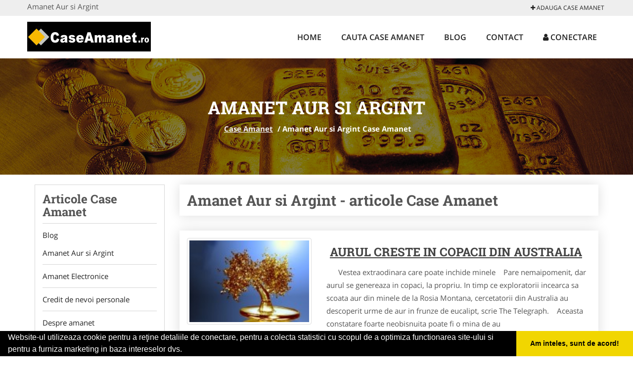

--- FILE ---
content_type: text/html; charset=UTF-8
request_url: https://www.caseamanet.ro/articole-amanet-aur-si-argint
body_size: 4541
content:

<!DOCTYPE html>
<html lang="ro">
<head>

    <meta charset="UTF-8">
    <meta name="viewport" content="width=device-width, initial-scale=1.0">
	<meta name="language" content="Romanian" />

	<link rel="publisher" href="https://plus.google.com/+CaseamanetRomania/about"/>
					<script async type="text/javascript" src="/themes/bootstrap/assets/js/jquery-1.11.3.js"></script>

	<link rel="stylesheet" type="text/css" href="/assets/a5ad66ba/listview/styles.css" />
<link rel="stylesheet" type="text/css" href="/assets/c0c9c3b2/pager.css" />
<script type="text/javascript" src="/assets/9c24264f/jquery.js"></script>
<script type="text/javascript" src="/assets/9c24264f/jquery.ba-bbq.js"></script>
<title>Amanet Aur si Argint </title>
	<meta name="description" content="Te invitam sa rasfoiesti articolele adaugate pe Case Amanet in categoria Amanet Aur si Argint  "/>
	<meta name="keywords" content="Case Amanet"/>
	<meta name="robots" content="index, follow, all"/>

	<meta property="og:locale" content="ro_RO" />
	<meta property="og:type" content="article" />
	<meta property="og:title" content="Amanet Aur si Argint " />
	<meta property="og:description" content="Te invitam sa rasfoiesti articolele adaugate pe Case Amanet in categoria Amanet Aur si Argint  " />
	<meta property="og:url" content="https://www.caseamanet.ro/articole-amanet-aur-si-argint" />
	<meta property="og:site_name" content="Case Amanet" />
	<meta property="article:publisher" content="https://www.facebook.com/caseamanet" />
	<meta property="og:image" content="https://www.caseamanet.ro/images/banner/200x200-1.jpg" />
	<meta property="og:image:secure_url" content="https://www.caseamanet.ro/images/banner/200x200-1.jpg" />

	<meta name="twitter:card" content="summary">
	<meta name="twitter:title" content="Amanet Aur si Argint " >
	<meta name="twitter:description" content="Te invitam sa rasfoiesti articolele adaugate pe Case Amanet in categoria Amanet Aur si Argint  " >
	<meta name="twitter:site" content="https://www.caseamanet.ro/articole-amanet-aur-si-argint" >

	<link rel="apple-touch-icon" sizes="57x57" href="/fav/apple-icon-57x57.png">
	<link rel="apple-touch-icon" sizes="60x60" href="/fav/apple-icon-60x60.png">
	<link rel="apple-touch-icon" sizes="72x72" href="/fav/apple-icon-72x72.png">
	<link rel="apple-touch-icon" sizes="76x76" href="/fav/apple-icon-76x76.png">
	<link rel="apple-touch-icon" sizes="114x114" href="/fav/apple-icon-114x114.png">
	<link rel="apple-touch-icon" sizes="120x120" href="/fav/apple-icon-120x120.png">
	<link rel="apple-touch-icon" sizes="144x144" href="/fav/apple-icon-144x144.png">
	<link rel="apple-touch-icon" sizes="152x152" href="/fav/apple-icon-152x152.png">
	<link rel="apple-touch-icon" sizes="180x180" href="/fav/apple-icon-180x180.png">
	<link rel="icon" type="image/png" sizes="192x192"  href="/fav/android-icon-192x192.png">
	<link rel="icon" type="image/png" sizes="32x32" href="/fav/favicon-32x32.png">
	<link rel="icon" type="image/png" sizes="96x96" href="/fav/favicon-96x96.png">
	<link rel="icon" type="image/png" sizes="16x16" href="/fav/favicon-16x16.png">
	<link rel="manifest" href="/fav/manifest.json">
	<meta name="msapplication-TileColor" content="#ffffff">
	<meta name="msapplication-TileImage" content="/fav/ms-icon-144x144.png">
	<meta name="theme-color" content="#ffffff">

	<link rel="stylesheet" href="/themes/bootstrap/assets/css/customstyle.css">
    <link rel="stylesheet" href="/themes/bootstrap/stylec.css">

		

			<!-- Global site tag (gtag.js) - Google Analytics -->
<script async src="https://www.googletagmanager.com/gtag/js?id=UA-39227889-23"></script>
<script>
  window.dataLayer = window.dataLayer || [];
  function gtag(){dataLayer.push(arguments);}
  gtag('js', new Date());

  gtag('config', 'UA-39227889-23');
</script>
	
</head>
<body>

	<!-- Get the android app -->
		
	<!-- Get the ios app -->
	

	<div class="topheader">
    <div class="container">
        <div class="row">

                <div class="message">
	                Amanet Aur si Argint                 </div>


	            <div class="topmainmenu">
					<ul class="" id="yw2">
<li><a href="/web-adauga"><i class='fa fa-plus'></i> Adauga Case Amanet</a></li>
</ul>	            </div>

        </div>
    </div>
</div>

<div class="header-area">
    <div class="container">
        <div class="row">

                <div class="logo">
                    <a href="/" id="logo" title="Case Amanet">
	                    <img src="/themes/bootstrap/images/logo.jpg" alt="Case Amanet"/>
	                </a>
                </div>
                <div class="responsive-menu"></div>


                <div class="mainmenu">
					<ul id="tiny">
<li><a href="/">Home</a></li>
<li><a href="/cauta-case-amanet">Cauta Case Amanet</a></li>
<li><a href="/articole-blog">Blog</a></li>
<li><a href="/contact">Contact</a></li>
<li><a href="/login"><i class='fa fa-user'></i> Conectare</a></li>
</ul>                </div>

        </div>
    </div>
</div>


	
	    <!-- Breadcrumb Area Start -->
    <div class="discover-breadcrumb-area breadcrumb-banner-bg breadcrumb-banner-bg breadcrumb-banner-bg2">
        <div class="container">
            <div class="row">
                <div class="col-md-12 text-center">
                    <div class="breadcrumb-text">
                        <h1>Amanet Aur si Argint </h1>
                    </div>
                    <div class="breadcrumb-menu">
						<div class="breadcrumbs">
<a href="/">Case Amanet</a>  /  <span>Amanet Aur si Argint Case Amanet</span></div>                    </div>
                </div>
            </div>
        </div>
    </div>
    <!-- Breadcrumb Area End -->
	
	
	

<!-- Blog Area Start -->
<div class="blog-left-area  pd-top-20 pd-bottom-20">
    <div class="container">
        <div class="row">
           <div class="col-md-3 col-sm-4 sidebar">
                <div class="widgets widgets-cat">
                    <div class="widgets-title">Articole Case Amanet </div>
					<ul id='nav'><li id='item-54'>
					<a href='/articole-blog'>Blog</a><ul><li><a href='/articole-amanet-aur-si-argint'>Amanet Aur si Argint</a></li><li><a href='/articole-amanet-electronice'>Amanet Electronice</a></li><li><a href='/articole-credit-de-nevoi-personale'>Credit de nevoi personale</a></li><li><a href='/articole-despre-amanet'>Despre amanet</a></li><li><a href='/articole-legislatie-case-amanet'>Legislatie Case Amanet</a></li></ul></li></ul><script>
	$( "#mobmenu.togglemenu" ).click(function() {
	$( "#nav" ).toggleClass( "visible" );
	});
</script>                </div>
				<div class="layouts-sidebar">
   <div class="widgets widgets-facebook">
        <div class="widgets-title">Facebook</div>
		<script>
/**
	* Facebook
**/
!function(a,b,c){var d,e=a.getElementsByTagName(b)[0];a.getElementById(c)||(d=a.createElement(b),d.id=c,d.src="//connect.facebook.net/en_US/sdk.js#xfbml=1&version=v2.9",e.parentNode.insertBefore(d,e))}(document,"script","facebook-jssdk");
</script>

<div class="fb-page" data-href="https://www.facebook.com/caseamanet" data-width="408" data-small-header="false" data-adapt-container-width="true" data-hide-cover="false" data-show-facepile="true"><blockquote cite="https://www.facebook.com/caseamanet" class="fb-xfbml-parse-ignore"><a  rel="nofollow" href="https://www.facebook.com/caseamanet">Case Amanet</a></blockquote></div>

   </div>
   <div class="widgets widgets-banner">
		<div class="module_customhtml position_banner1"></div>   </div>
</div>
            </div>
            <div class="col-md-9 col-sm-8">
	            <div class="blog-item">
		            <div class="blog-text">
						<h2>Amanet Aur si Argint  - articole Case Amanet </h2>
		            </div>
	            </div>
				<div id="yw0" class="list-view">
<div class="items">

<div class="boxinfoversion2 clearfix">
    <div class="blog-item">
		<div class="row">
		<div class="col-md-4">
		    <a href="/articol-aurul-creste-in-copacii-din-australia" title="Aurul creste in copacii din Australia">
				<img class="responsive thumbnail" src="/images/cmsitem/small/20140506-102-51-5-gold_tree_wallpaper.jpg" title="Aurul creste in copacii din Australia" alt="Aurul creste in copacii din Australia"/>
		    </a>
		</div>
		<div class="col-md-8">
	        <div class="blog-text">
	            <h3><a href="/articol-aurul-creste-in-copacii-din-australia" title="Aurul creste in copacii din Australia">Aurul creste in copacii din Australia</a></h3>

	            <p>&nbsp; &nbsp; &nbsp;&nbsp;Vestea extraodinara care poate inchide minele
&nbsp; &nbsp;Pare nemaipomenit, dar aurul se genereaza in copaci, la propriu. In timp ce exploratorii incearca sa scoata aur din minele de la Rosia Montana, cercetatorii din Australia au descoperit urme de aur in frunze de eucalipt, scrie The Telegraph.
&nbsp; &nbsp;Aceasta constatare foarte neobisnuita poate fi o mina de au</p>
	        </div>
		</div>
		</div>
    </div>
</div>


<div class="boxinfoversion2 clearfix">
    <div class="blog-item">
		<div class="row">
		<div class="col-md-4">
		    <a href="/articol-cumpar-aur" title="Cumpar aur ?">
				<img class="responsive thumbnail" src="/images/cmsitem/small/20140506-41-85-82-Goldrings.jpg" title="Cumpar aur ?" alt="Cumpar aur ?"/>
		    </a>
		</div>
		<div class="col-md-8">
	        <div class="blog-text">
	            <h3><a href="/articol-cumpar-aur" title="Cumpar aur ?">Cumpar aur ?</a></h3>

	            <p>&nbsp; &nbsp;Valoarea aurului
&nbsp; Bunicii noștri cunosc, cu siguranță, valoarea aurului. De regulă, bunicii daruiesc nepoților bijuterii din aur, fie că e vorba de un lănțișor, o pereche de cercei sau un inel, ghiul ori brățară. &nbsp; Oare de ce?&nbsp; Ei știu că aurul a fost, și pe vremea străbunilor lor, o valoare, și că va răm&acirc;ne o valoare at&acirc;t timp c&acirc;t</p>
	        </div>
		</div>
		</div>
    </div>
</div>


<div class="boxinfoversion2 clearfix">
    <div class="blog-item">
		<div class="row">
		<div class="col-md-4">
		    <a href="/articol-bursa-aurului-si-argintului" title="Bursa Aurului si Argintului">
				<img class="responsive thumbnail" src="/images/cmsitem/small/20140505-23-86-67-bursa.jpg" title="Bursa Aurului si Argintului" alt="Bursa Aurului si Argintului"/>
		    </a>
		</div>
		<div class="col-md-8">
	        <div class="blog-text">
	            <h3><a href="/articol-bursa-aurului-si-argintului" title="Bursa Aurului si Argintului">Bursa Aurului si Argintului</a></h3>

	            <p>&nbsp; &nbsp;Aurul a inceput anul 2014 pe o panta ascendenta, inregistrand &nbsp;in perioada 1 ianuarie-17 februarie o crestere de pret de aproximativ 10,2%. La inceputul acestui an, cotatia aurului era pe bursele internationale in jur de 1.205 dolari/uncie, iar la finalul intervalului analizat a atins aproximativ 1.328,5 dolari/uncie.
&nbsp; &nbsp;Pretul aurului a crescut si a ajuns la niveluri </p>
	        </div>
		</div>
		</div>
    </div>
</div>

</div><div class="keys" style="display:none" title="/articole-amanet-aur-si-argint"><span>476</span><span>477</span><span>473</span></div>
</div>            </div>
						<div class="col-md-3 col-sm-4 sidebar-after">
				 			<div class="layouts-sidebar">
   <div class="widgets widgets-facebook">
        <div class="widgets-title">Facebook</div>
		<script>
/**
	* Facebook
**/
!function(a,b,c){var d,e=a.getElementsByTagName(b)[0];a.getElementById(c)||(d=a.createElement(b),d.id=c,d.src="//connect.facebook.net/en_US/sdk.js#xfbml=1&version=v2.9",e.parentNode.insertBefore(d,e))}(document,"script","facebook-jssdk");
</script>

<div class="fb-page" data-href="https://www.facebook.com/caseamanet" data-width="408" data-small-header="false" data-adapt-container-width="true" data-hide-cover="false" data-show-facepile="true"><blockquote cite="https://www.facebook.com/caseamanet" class="fb-xfbml-parse-ignore"><a  rel="nofollow" href="https://www.facebook.com/caseamanet">Case Amanet</a></blockquote></div>

   </div>
   <div class="widgets widgets-banner">
		<div class="module_customhtml position_banner1"></div>   </div>
</div>
						 </div>
        </div>
    </div>
</div>
<!-- Blog Area End -->



			<div class="site-footer ">
    <div class="footer-area  pd-top-20 pd-bottom-20">
        <div class="container">
            <div class="row">
                <div class="col-lg-3 col-md-6 col-sm-12">
                    <div class="footer-widgets">
			      		<div class='title'>Linkuri Utile</div><ul class='list'><li><a href='/articol-cum-platesc' rel='nofollow' target=_self>Cum platesc</a></li><li><a href='/contact' rel='nofollow' target=_self>Termeni si Conditii</a></li><li><a href='/articol-preturi-abonamente' rel='nofollow' target=_self>Preturi Abonamente</a></li><li><a href='/banner' rel='nofollow' target=_self>Sustine CaseAmanet.ro</a></li></ul>						                    </div>
                </div>
                <div class="col-lg-3 col-md-6 col-sm-12">
                    <div class="footer-widgets">
						<div class='title'>Parteneri</div><ul class='list'><li><a href='http://www.amenajarigradina.com' rel='nofollow' target=_blank>Amenajari Gradina</a></li><li><a href='https://www.imprumutrapidcar.ro/' rel='nofollow' target=_blank>ImprumutRapidCAR.ro</a></li><li><a href='https://www.imprumutrapidifn.ro/' rel='nofollow' target=_blank>ImprumutRapidIFN.ro</a></li><li><a href='http://www.oftalmologul.ro' rel='nofollow' target=_blank>Oftalmologul.ro</a></li></ul>                    </div>
                </div>
                <div class="col-lg-3 col-md-6 col-sm-12">
                    <div class="footer-widgets">
			       		<div class="title hidden-sm hidden-xs">&nbsp;</div>
						<ul class='list'><li><a href='http://www.birouri-cadastru.ro' rel='nofollow' target=_blank>Birouri-Cadastru.ro</a></li><li><a href='http://www.firmatractariauto.ro' rel='nofollow' target=_blank>FirmaTractariAuto.ro</a></li><li><a href='http://www.producator-agricol.ro' rel='nofollow' target=_blank>Producator-Agricol.ro</a></li><li><a href='http://www.servicii-ddd.com' rel='nofollow' target=_blank>Servicii-DDD.com</a></li></ul>		             </div>
                </div>
                <div class="col-lg-3 col-md-6 col-sm-12">
                    <div class="footer-widgets">
			       		<div class="title hidden-sm hidden-xs">&nbsp;</div>
						<ul class='list'><li><a href='http://www.brutari.ro/' rel='nofollow' target=_blank>Brutari</a></li><li><a href='http://www.apicultorul.com' rel='nofollow' target=_blank>Apicultorul.com</a></li><li><a href='http://www.centruinchirieri.ro' rel='nofollow' target=_blank>CentruInchirieri.ro</a></li><li><a href='http://www.medic-bun.com' rel='nofollow' target=_blank>Medic-Bun.com</a></li></ul>                    </div>
                </div>
            </div>
        </div>
    </div>
    <div class="footer-copyright">
        <div class="container">
            <div class="row">
                <div class="col-sm-8">
                    <div class="copy-right-text">
                   &copy; 2014-2026
Powered by <a rel="nofollow" title="vilonmedia" href="http://www.vilonmedia.ro/">VilonMedia</a>

& <a rel="nofollow" title="Tokaido Consult">Tokaido Consult</a> - 

<a href="http://www.anpc.gov.ro" rel="external nofollow noopener" target="_blank">ANPC</a>

<a href="https://webgate.ec.europa.eu/odr/main/?event=main.home.show" rel="external nofollow noopener" target="_blank">SOL</a>
                    </div>
                </div>
                <div class="col-sm-4">
                    <div class="social-link text-right">
                        <a rel="nofollow" href="https://www.facebook.com/caseamanet" title="facebook"><i class="fa fa-facebook"></i></a>
                        <a rel="nofollow" href="https://twitter.com/caseamanetro" title="twitter"><i class="fa fa-twitter"></i></a>

                    </div>
                </div>
            </div>
        </div>
    </div>
</div>
			<script async type="text/javascript" src="/themes/bootstrap/assets/js/customjs.js"></script>



	

	<div itemscope itemtype="http://schema.org/WebSite">
		<meta itemprop="name" content="Case Amanet">
		<meta itemprop="author" content="Case Amanet">
		<meta itemprop="thumbnailUrl" content="https://www.caseamanet.ro/images/banner/200x200-1.jpg">
		<meta itemprop="description" content="Te invitam sa rasfoiesti articolele adaugate pe Case Amanet in categoria Amanet Aur si Argint  ">

		<meta itemprop="url" content="https://www.caseamanet.ro/articole-amanet-aur-si-argint">
	</div>
	<div itemscope itemtype="http://schema.org/Organization">
		<meta itemprop="name" content="Case Amanet">
		<meta itemprop="url" content="https://www.CaseAmanet.ro">
		<meta itemprop="logo" content="https://www.CaseAmanet.ro/themes/bootstrap/images/logo.jpg">
		<meta itemprop="sameAs" content="https://www.facebook.com/caseamanet">
		<meta itemprop="sameAs" content="https://twitter.com/caseamanetro">
		<meta itemprop="sameAs" content="https://plus.google.com/+CaseamanetRomania/about">
	</div>


	<script type="text/javascript" src="//s7.addthis.com/js/300/addthis_widget.js#pubid=ra-591e7e1cdf2e83df"></script>

<link rel="stylesheet" type="text/css" href="https://www.vilonmedia.ro/important/cookie/cookie.css" />
<script src="https://www.vilonmedia.ro/important/cookie/cookie.js"></script>
<script>
window.addEventListener("load", function(){
window.cookieconsent.initialise({
  "palette": {
    "popup": {
      "background": "#000"
    },
    "button": {
      "background": "#f1d600"
    }
  },
  "showLink": false,
  "theme": "edgeless",
  "content": {
    "message": "Website-ul utilizeaza cookie pentru a reţine detaliile de conectare, pentru a colecta statistici cu scopul de a optimiza functionarea site-ului si pentru a furniza marketing in baza intereselor dvs.",
    "dismiss": "Am inteles, sunt de acord!"
  }
})});
</script>

<script type="text/javascript" src="/assets/a5ad66ba/listview/jquery.yiilistview.js"></script>
<script type="text/javascript">
/*<![CDATA[*/
jQuery(function($) {
jQuery('#yw0').yiiListView({'ajaxUpdate':[],'ajaxVar':'ajax','pagerClass':'pager','loadingClass':'list\x2Dview\x2Dloading','sorterClass':'sorter','enableHistory':false});
});
/*]]>*/
</script>
</body>
</html>
